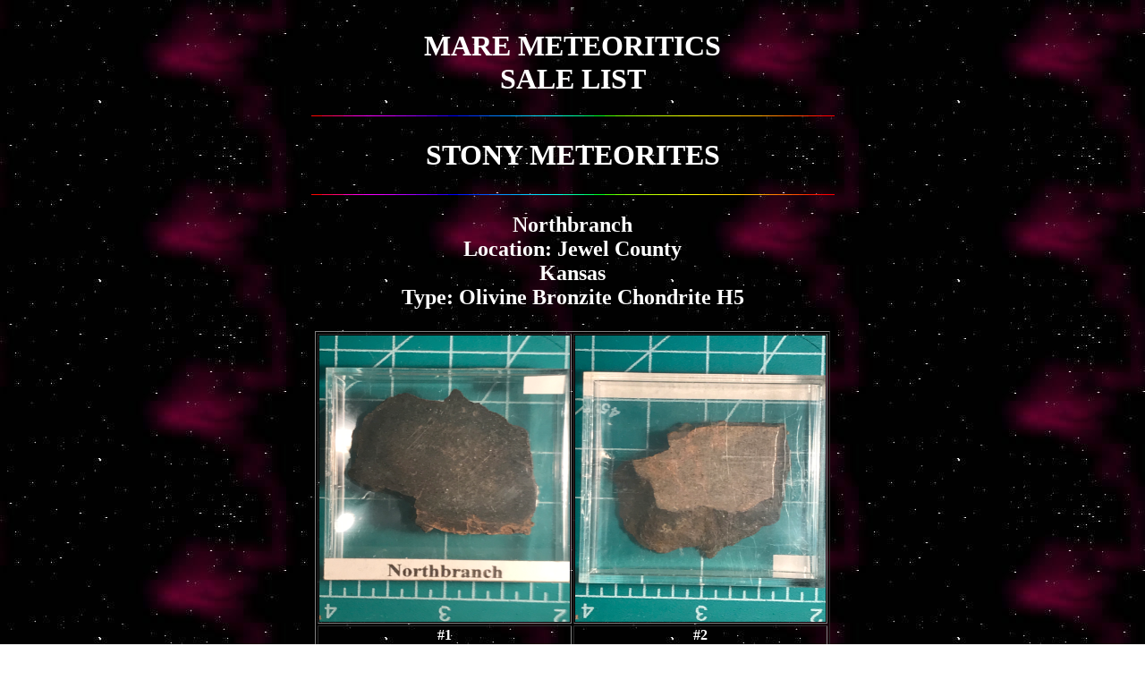

--- FILE ---
content_type: text/html
request_url: https://meteorflash.com/Northbranch.htm
body_size: 1047
content:
<!DOCTYPE HTML PUBLIC "-//IETF//DTD HTML 3.0//EN">

<html><head><title>Meteorite - MARE Meteoritics</title>

 

<!--.....index.htm.....-->

<link http//www.meteorflash.com/index-stony.htm/Northbranch.htm="">


</head>

 

<body style="color: rgb(255, 255, 255); background-image: url(starcld.jpg);" link="#99ffff" vlink="#99ff00">

<center>

<table border="2" cellpadding="0">

</table>

</center>

<p>

<!-- ... html stony.html ... --></p>

<p><a name="LIST"></a>
</p>
<center>
<h1><b>MARE METEORITICS<br>

SALE LIST</b></h1>
</center>
<p>
</p>
<center><img src="thinrain.gif" alt="line"></center>
<p>
<a name="stony"></a></p>
<h6>
<center><font size="6"><b>STONY METEORITES</b></font>
</center>
</h6>
<p>
</p>
<center><img src="thinrain.gif" alt="line"></center>
<p>
<a name="Northbranch"></a></p>
<center>
<h2><b>Northbranch </b><br>
Location: <b>Jewel County<br>
Kansas</b><br>
Type: <b>Olivine Bronzite Chondrite H5<br>
<p></p>
<p> </p>
<p></p>
<p></p>
<table border="1">
<tbody>
<tr>
<td><a href="Northbranch-15.35A.JPG"><img src="Northbranch-15.35A.JPG" border="0" height="320" width="280"></a></td>
<td><a href="Northbranch-15.35B.JPG"><img src="Northbranch-15.35B.JPG" border="0" height="320" width="280"></a></td>
</tr>
<tr>
<td>
<center><strong> #1</strong></center>
</td>
<td>
<center><strong> #2</strong></center>
</td>
</tr>
<tr>
<td>
<center><strong>Northbranch</strong></center>
</td>
<td>
<center><strong> Slice </strong></center>
</td>
</tr>
<tr>
<td>
<center><strong> Front View</strong></center>
</td>
<td>
<center><strong> Back View</strong></center>
</td>
</tr>
<tr>
<td>
<center>Weight:<strong> 15.35 grams </strong></center>
</td>
<td>
<center>Price:<strong> $46.00 </strong></center>
</tr>
<tr>
</tbody>
</table>
</center>
<p>
</p>
  <center><strong><h2> From my Personal Collection </h2></strong></center><br>  
<center><b><img src="thinrain.gif" alt="line"></b></center>
</p><div style="text-align: center; font-family: Times New Roman,Times,serif;"><center><h1><b>Northbranch <br>
  History</b></h1></center>
<center><img src="thinrain.gif" alt="line"></center>
</p><div style="text-align: center; font-family: Times New Roman,Times,serif;"><center><big><big>Name: <b>Northbranch</b><br>
Location: <b>Jewel County<br>
Kansas</b><br>
Type: <b>Olivine Bronzite Chondrite H5</b></big></big></center><big><big><br>
</big></big></div><p style="text-align: center; font-family: Times New Roman,Times,serif;"><big><big>
A single piece weighting 76 kilograms was found in a grain field in 1972.  <br>
The person who found it, brought it to a local university, they said he did <br>
not have a meteorite.  Then in early 1997 it was recognized as a genuine meteorite. <br>
It must have been an unusual looking rock to have been kept all that time.<br>
</big></big></p><p style="text-align: center; font-family: Times New Roman,Times,serif;">
</p><center>This meteorite was published in the Meteoritical Society Bulletin No. 81<br>
Check out their web site at <a href="http://www.meteoriticalsociety.org/"> http://www.meteoriticalsociety.org/</a></center>
<p></p><center><a href="http://www.meteoriticalsociety.org/"><br>
<img src="thinrain.gif" alt="line"></a></center><br>
<center><b><font size="3"> <b>MARE METEORITICS<br>
c/o MIKE MARTINEZ<br>
P.O. BOX 677<br>
Lathrop, CA. 95330<br>
HOME (209) 481-9488</b>
<br>
</font></b>
<p></p>
<center>
<h1><b><font size="3"><font size="3"><b><img src="Mail_slot.gif" alt="Mail slot"> E-mail Address: <a href="mailto:meteorites@att.net">meteorites@att.net
</a></b></font></font></b></h1>
</center>
<p>
</p>
<center><b><font size="3"><font size="3"><b><img src="thinrain.gif" alt="line"></b></font></font></b></center>
<p>
</p><center><a href="Page-2-Stony.htm"> Return to Stony Meteorite Page </a></center>
<p>
</p><center><a href="index.htm"> Return to MARE METEORITICS Home Page </a></center>
<br><p>
</p><center><img src="thinrain.gif" alt="line"></center>
<p>
</p></body></html>
